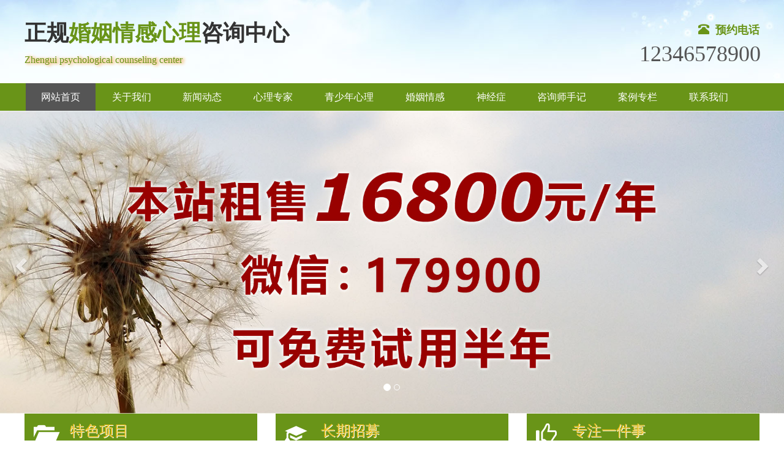

--- FILE ---
content_type: text/html
request_url: http://hyqgzx.cn/list15481.html
body_size: 8318
content:
<!DOCTYPE html>
<html lang="en">
<head>
	<meta charset="UTF-8">
	<meta name="baidu-site-verification" content="aZJRImuEyf" />
	<meta name="baidu-site-verification" content="2oSsz213CL" />
	<meta name="baidu-site-verification" content="o8eawvHYrB" />
	<meta name="renderer" content="webkit">
	<meta http-equiv="X-UA-Compatible" content="IE=edge">
	<meta name="viewport" content="width=device-width, initial-scale=1, maximum-scale=1, user-scalable=no">
	<title>河源婚姻情感咨询|河源婚姻情感咨询师_【婚姻情感专家在线咨询】</title>
	<meta name="description" content="河源正规婚姻情感咨询机构,靠谱河源婚姻情感咨询工作室,专业婚姻情感问题咨询,免费婚姻情感咨询专家免费提供专业婚姻情感咨询,河源哪家情感咨询好?选我们放心!" />
	<meta name="keywords" content="河源婚姻情感咨询,河源婚姻情感咨询师,河源免费婚姻情感咨询,河源在线婚姻情感咨询,河源婚姻情感专家在线咨询" />
	<link rel="stylesheet" href="/images/css/bootstrap.css" />
	<script src="/images/js/jquery.min.js"></script>
	<script src="/images/js/bootstrap.js"></script>
</head>
<body>
<div class="container-fluid" style="background: url(/images/header.jpg) no-repeat center top;">
  <div class="container  visible-lg visible-md" style="padding: 15px 0; ">
    <row>
      <div class="col-md-9 col-lg-9">
        <h1>正规<span style="color:#699418">婚姻情感心理</span>咨询中心</h1>
        <p class="logoti">Zhengui psychological counseling center</p>

      </div>
      <div class="col-md-3 col-lg-3 text-right">      
        <h4 class="toptel"> 
          <span class="glyphicon glyphicon-phone-alt"></span> 预约电话
          <p>12346578900</p>
        </h4>
      </div>
    </row>
  </div>
</div>
<nav class="navbar navbar-default" style="background: #699418;">
    <div class="container">
    <div class="row">
    <div class="navbar-header">
        <a  href="/" class="navbar-brand visible-sm visible-xs"><img src="/images/mlogo.png" height="35" style="margin-top: -5px; margin-left: -5px;"></a>
        <button class="btn btn-default navbar-toggle" data-toggle="collapse" data-target="#mynav">
          <span class="icon-bar"></span>
          <span class="icon-bar"></span>
          <span class="icon-bar"></span>
        </button>
    </div>
    <div class="navbar-collapse collapse" id="mynav" style="font-size: 16px;">
        <ul class="nav navbar-nav" >
            <li class='active'><a href='/'>网站首页</a></li>
            <li> <a href="/N/aboutus1.html">关于我们</a> </li><li> <a href="/N/newsl21.html">新闻动态</a> </li><li> <a href="/N/zhuanjial31.html">心理专家</a> </li><li> <a href="/N/qsnl41.html">青少年心理</a> </li><li> <a href="/N/hyqgl61.html">婚姻情感</a> </li><li> <a href="/sjzl71.html">神经症</a> </li><li> <a href="/N/shoujil571.html">咨询师手记</a> </li><li> <a href="/N/zhuanlanl581.html">案例专栏</a> </li><li> <a href="/N/lianxi1.html">联系我们</a> </li>
        </ul>
    </div>
    </div>
</nav>


<div id="carousel-example-generic" class="carousel slide" data-ride="carousel">
  <ol class="carousel-indicators">
    <li data-target="#carousel-example-generic" data-slide-to="0" class="active"></li>
    <li data-target="#carousel-example-generic" data-slide-to="1"></li>
  </ol>
  <div class="carousel-inner" role="listbox">
    <div class="item active"><img src='http://www.queqi.net/bb/16.jpg' border='0' width='100%' height='100%' alt='001'></div>

    <div class="item"><img src='http://www.queqi.net/bb/16.jpg' border='0' width='100%' height='100%' alt='ad2'></div>

  </div>
  <a class="left carousel-control" href="#carousel-example-generic" role="button" data-slide="prev">
    <span class="glyphicon glyphicon-chevron-left" aria-hidden="true"></span>
    <span class="sr-only">Previous</span>
  </a>
  <a class="right carousel-control" href="#carousel-example-generic" role="button" data-slide="next">
    <span class="glyphicon glyphicon-chevron-right" aria-hidden="true"></span>
    <span class="sr-only">Next</span>
  </a>
</div>
<div class="h50  hidden-xs"></div>


<div class="container">
	<div class="row">
		<div class="col-md-4 col-xs-12" >
			<div class="media mdbk">	
			  <div class="media-left"><span class="glyphicon glyphicon-folder-open" ></span></div>
			  <div class="media-body">
			    <h3 class="media-heading tsh" >特色项目</h3>
			    学习/专注/多动咨询，婚恋情感/情绪，压力咨询，个人分析，动力性团体/存在主义团体/沙盘团体/家长成长沙龙！
			  </div>
			</div>			
		</div>
		<div class="col-md-4 col-xs-12" >
			<div class="media mdbk" >
			  <div class="media-left"><span class="glyphicon glyphicon-education" ></span></div>
			  <div class="media-body">
			    <h3 class="media-heading tsh" >长期招募</h3>
			    周五上午读书小组：精读《重寻客体与重建自体》周五下午家庭教育磨课沙龙！<br><br>
			  </div>
			</div>			
		</div>
		<div class="col-md-4 col-xs-12" >
			<div class="media mdbk">
			  <div class="media-left"><span class="glyphicon glyphicon-thumbs-up" ></span></div>
			  <div class="media-body">
			    <h3 class="media-heading tsh" >专注一件事</h3>
			    在关系中看到自己，开启心世界，发展新自我！在关系中看到自己，开启心世界，发展新自我！
			  </div>
			</div>			
		</div>				
	</div>
</div>		

<div class="container">
	<div class="row  mkt20">
		<div class="col-md-5">
		    <div class="box-container">
		        <div class="border-top ">
		            <div class="border-left">
		                <a href="/N/aboutus1.html"><div class="about" ><h2>关于我们</h2><h5>ABOUT US</h5></div></a>
		                　　婚姻情感心理咨询中心成立10周年，现有16位国家认证心理咨询师，服务超过50000人次。心理咨询范围仅限：儿童、青少年心理健康咨询；留学生心理辅导；婚姻、恋爱、情绪、情感困扰，人际关系、工作压力等一般心理问题的心理咨询；企业EAP员工心理援助健工程。不从事任何心理治疗、药物治疗。<br />
　　十年来，我们始终保持着专业、严谨、认真的工作作风， 经十年的发展与沉淀，在行业中所作出的努力和贡献已得到同行的高度肯定和一致好评。
		            </div>
		        </div>
		    </div>
		</div>
		<div class="col-md-7" >
			<div class="row">
				<div class="col-md-6 mkb5" >
					<div class="row">
						<div class="col-md-3 col-xs-2 mpr0">
							<img src='/images/defaultpic.gif' border='0' width='100%' height='atuo' alt='如何预防和处理网络的伤害'>

						</div>
						<div class="col-md-9 col-xs-10">
							<h4 class="sititle">青少年心理 
								<span class="pull-right"><a href="/N/qsnl41.html" target="_blank"><img src="/images/more.png"></a></span>
							</h4> 
						<hr>
							<ul class="list-unstyled">
								<li class="lis"><a href="/N/qsn2015333.html">恋爱心理学：青葱岁月的爱恋</a> </li>
<li class="lis"><a href="/N/qsn2015308.html">多和孩子聊聊轻松话题</a> </li>
<li class="lis"><a href="/N/qsn2015307.html">当您的孩子犯错时，您有问过下面的8个问题吗？</a> </li>
<li class="lis"><a href="/N/qsn2015306.html">别对复读生说这7句话 家长要配合给＂高四＂生解</a> </li>

							</ul>
						</div>
					</div>
				</div><div class="col-md-6 mkb5" >
					<div class="row">
						<div class="col-md-3 col-xs-2 mpr0">
							<img src='/images/defaultpic.gif' border='0' width='100%' height='atuo' alt='婚姻中如何经营两个人的情感帐户？'>

						</div>
						<div class="col-md-9 col-xs-10">
							<h4 class="sititle">婚姻情感 
								<span class="pull-right"><a href="/N/hyqgl61.html" target="_blank"><img src="/images/more.png"></a></span>
							</h4> 
						<hr>
							<ul class="list-unstyled">
								<li class="lis"><a href="/N/hyqg2015184.html">爱情与婚姻——家排大师海灵格独到的见解</a> </li>
<li class="lis"><a href="/N/hyqg2015215.html">婚姻中如何经营两个人的情感帐户？</a> </li>
<li class="lis"><a href="/N/hyqg2015185.html">不要过早锁定恋爱关系</a> </li>
<li class="lis"><a href="/N/hyqg2015183.html">幸福家庭必备的五个基本要素</a> </li>

							</ul>
						</div>
					</div>
				</div><div class="col-md-6 mkb5" >
					<div class="row">
						<div class="col-md-3 col-xs-2 mpr0">
							<img src='/images/defaultpic.gif' border='0' width='100%' height='atuo' alt='婚姻中，最毒的伴侣并不是会出轨那种'>

						</div>
						<div class="col-md-9 col-xs-10">
							<h4 class="sititle">咨询师手记 
								<span class="pull-right"><a href="/N/shoujil571.html" target="_blank"><img src="/images/more.png"></a></span>
							</h4> 
						<hr>
							<ul class="list-unstyled">
								<li class="lis"><a href="/N/shouji2017559.html">婚姻中，最毒的伴侣并不是会出轨那种</a> </li>
<li class="lis"><a href="/N/shouji2016545.html">任何状况都“因人而异”</a> </li>
<li class="lis"><a href="/N/shouji2016544.html">婚姻中的双方首先要自身有爱</a> </li>
<li class="lis"><a href="/N/shouji2016543.html">调整孩子对爸爸的渴望心态</a> </li>

							</ul>
						</div>
					</div>
				</div><div class="col-md-6 mkb5" >
					<div class="row">
						<div class="col-md-3 col-xs-2 mpr0">
							<img src='/images/defaultpic.gif' border='0' width='100%' height='atuo' alt='心理专家如何看主动离婚的女人？'>

						</div>
						<div class="col-md-9 col-xs-10">
							<h4 class="sititle">案例专栏 
								<span class="pull-right"><a href="/N/zhuanlanl581.html" target="_blank"><img src="/images/more.png"></a></span>
							</h4> 
						<hr>
							<ul class="list-unstyled">
								<li class="lis"><a href="/N/zhuanlan2018605.html">出现问题时，男人不愿跟女人沟通，怎么破？</a> </li>
<li class="lis"><a href="/N/zhuanlan2018606.html">温尼科特：父亲，要怎么做？</a> </li>
<li class="lis"><a href="/N/zhuanlan2016524.html">女人不怕男人没有钱</a> </li>
<li class="lis"><a href="/N/zhuanlan2016515.html">都是自己一个人下班回家</a> </li>

							</ul>
						</div>
					</div>
				</div>
			</div>
		</div>
	</div>
</div>

<div class="container-fluid bgg">
	<div class="container">
	   <div class="bigtype"><h1>专业咨询师团队</h1><h2>Psychological counselor</h2></div>	
		<div id="carousel-example-generic1" class="carousel slide" data-ride="carousel">
		  <div class="carousel-inner" role="listbox">
		    <div class="item active">
		    	<div class="row mg-5">
		    		<div class="col-md-4 col-xs-6 mkb30 pd5">
						<div class=thhh><a href="/N/zhuanjia2020610.html" target="_blank"><img src='/uploads/201028/1-20102QI433253.jpg' border='0' width='100%' height='100%' alt='冉晨 老师'></a></div>
						<div class="thumbnail">
							<div class="caption">
						        <h4><a href="/N/zhuanjia2020610.html" target="_blank">冉晨 老师</a></h4>
						        <p class="dat">国家二级心理咨询师</p>
						        <p class="hidden-xs	">国家二级心理咨询师 ， 沙盘游戏咨询师 ， 心理学硕士。重庆心理学学会会员，中国心理学学会会员。重庆</p>
					      	</div>
				    	</div>
		    		</div>
<div class="col-md-4 col-xs-6 mkb30 pd5">
						<div class=thhh><a href="/N/zhuanjia2020609.html" target="_blank"><img src='/uploads/201028/1-20102QI4034I.jpg' border='0' width='100%' height='100%' alt='彭艳 老师'></a></div>
						<div class="thumbnail">
							<div class="caption">
						        <h4><a href="/N/zhuanjia2020609.html" target="_blank">彭艳 老师</a></h4>
						        <p class="dat">国家二级心理咨询师</p>
						        <p class="hidden-xs	">国家二级心理咨询师，毕业于重庆医科大学。重庆医科大学附属第一医院和第三军医大学大坪医院从事医疗与</p>
					      	</div>
				    	</div>
		    		</div>
<div class="col-md-4 col-xs-6 mkb30 pd5">
						<div class=thhh><a href="/N/zhuanjia2018608.html" target="_blank"><img src='/uploads/201028/1-20102QI31b06.jpg' border='0' width='100%' height='100%' alt='刘在英 老师'></a></div>
						<div class="thumbnail">
							<div class="caption">
						        <h4><a href="/N/zhuanjia2018608.html" target="_blank">刘在英 老师</a></h4>
						        <p class="dat">首席心理咨询师</p>
						        <p class="hidden-xs	">国家二级心理咨询师，西南大学心理学研究生，重庆市高级心理咨询师，中等职业学校心理教育教师，中国心</p>
					      	</div>
				    	</div>
		    		</div>

		    	</div>
		  	</div>
		  	<div class="item">
		  		<div class="row mg-5">
			    <div class="col-md-4 col-xs-6 mkb30 pd5">
						<div class=thhh><a href="/N/zhuanjia2020610.html" target="_blank"><img src='/uploads/201028/1-20102QI433253.jpg' border='0' width='100%' height='100%' alt='冉晨 老师'></a></div>
						<div class="thumbnail">
							<div class="caption">
						        <h4><a href="/N/zhuanjia2020610.html" target="_blank">冉晨 老师</a></h4>
		                        <p class="dat">国家二级心理咨询师</p>
						        <p class="hidden-xs	">国家二级心理咨询师 ， 沙盘游戏咨询师 ， 心理学硕士。重庆心理学学会会员，中国心理学学会会员。重庆</p>
					      	</div>
				    	</div>
		    		</div>
<div class="col-md-4 col-xs-6 mkb30 pd5">
						<div class=thhh><a href="/N/zhuanjia2020609.html" target="_blank"><img src='/uploads/201028/1-20102QI4034I.jpg' border='0' width='100%' height='100%' alt='彭艳 老师'></a></div>
						<div class="thumbnail">
							<div class="caption">
						        <h4><a href="/N/zhuanjia2020609.html" target="_blank">彭艳 老师</a></h4>
		                        <p class="dat">国家二级心理咨询师</p>
						        <p class="hidden-xs	">国家二级心理咨询师，毕业于重庆医科大学。重庆医科大学附属第一医院和第三军医大学大坪医院从事医疗与</p>
					      	</div>
				    	</div>
		    		</div>
<div class="col-md-4 col-xs-6 mkb30 pd5">
						<div class=thhh><a href="/N/zhuanjia2018608.html" target="_blank"><img src='/uploads/201028/1-20102QI31b06.jpg' border='0' width='100%' height='100%' alt='刘在英 老师'></a></div>
						<div class="thumbnail">
							<div class="caption">
						        <h4><a href="/N/zhuanjia2018608.html" target="_blank">刘在英 老师</a></h4>
		                        <p class="dat">首席心理咨询师</p>
						        <p class="hidden-xs	">国家二级心理咨询师，西南大学心理学研究生，重庆市高级心理咨询师，中等职业学校心理教育教师，中国心</p>
					      	</div>
				    	</div>
		    		</div>

		    </div>
		   </div>
		  	<div class="item">
		  		<div class="row mg-5">
			    <div class="col-md-4 col-xs-6 mkb30 pd5">
							<div class=thhh><a href="/N/zhuanjia2020610.html" target="_blank"><img src='/uploads/201028/1-20102QI433253.jpg' border='0' width='100%' height='100%' alt='冉晨 老师'></a></div>
							<div class="thumbnail">
							<div class="caption">
						        <h4><a href="/N/zhuanjia2020610.html" target="_blank">冉晨 老师</a></h4>
						        <p class="dat">国家二级心理咨询师</p>
						        <p class="hidden-xs	">国家二级心理咨询师 ， 沙盘游戏咨询师 ， 心理学硕士。重庆心理学学会会员，中国心理学学会会员。重庆</p>
						    </div>
				    	</div>
		    		</div>
<div class="col-md-4 col-xs-6 mkb30 pd5">
							<div class=thhh><a href="/N/zhuanjia2020609.html" target="_blank"><img src='/uploads/201028/1-20102QI4034I.jpg' border='0' width='100%' height='100%' alt='彭艳 老师'></a></div>
							<div class="thumbnail">
							<div class="caption">
						        <h4><a href="/N/zhuanjia2020609.html" target="_blank">彭艳 老师</a></h4>
						        <p class="dat">国家二级心理咨询师</p>
						        <p class="hidden-xs	">国家二级心理咨询师，毕业于重庆医科大学。重庆医科大学附属第一医院和第三军医大学大坪医院从事医疗与</p>
						    </div>
				    	</div>
		    		</div>
<div class="col-md-4 col-xs-6 mkb30 pd5">
							<div class=thhh><a href="/N/zhuanjia2018608.html" target="_blank"><img src='/uploads/201028/1-20102QI31b06.jpg' border='0' width='100%' height='100%' alt='刘在英 老师'></a></div>
							<div class="thumbnail">
							<div class="caption">
						        <h4><a href="/N/zhuanjia2018608.html" target="_blank">刘在英 老师</a></h4>
						        <p class="dat">首席心理咨询师</p>
						        <p class="hidden-xs	">国家二级心理咨询师，西南大学心理学研究生，重庆市高级心理咨询师，中等职业学校心理教育教师，中国心</p>
						    </div>
				    	</div>
		    		</div>

		     </div>
		   </div>
		  </div>
		  <a class="left carousel-control" href="#carousel-example-generic1" role="button" data-slide="prev">
		    <span class="glyphicon glyphicon-chevron-left" aria-hidden="true"></span>
		    <span class="sr-only">Previous</span>
		  </a>
		  <a class="right carousel-control" href="#carousel-example-generic1" role="button" data-slide="next">
		    <span class="glyphicon glyphicon-chevron-right" aria-hidden="true"></span>
		    <span class="sr-only">Next</span>
		  </a>
		</div>
		<div class="bigmore"><a href="/N/zhuanjial31.html" target="_blank">查看更多咨询师</a></div>
	</div>
</div>

<div class="container">
	<div class="row">
		<div class="col-md-4 col-xs-12">
			<div class="sannews">
		    	<div class="top">
			      	<img src='/images/defaultpic.gif' border='0' width='100%' height='auto' alt='好女人的标准是什么？'>
  
					<div class="title"><a href="/N/newsl21.html"   target="_blank">新闻动态</a></div>
				</div>
			    <ul class="n1 list-unstyled">
			      <li class="lis">[2018-08-04] <a href="/N/news2015248.html"   target="_blank">自己鼓励自己 哪些措施最有效 </a></li>
<li class="lis">[2018-07-14] <a href="/N/news2015196.html"   target="_blank">什么情况下可视为夫妻感情确已破裂？ </a></li>
<li class="lis">[2018-07-14] <a href="/N/news2015221.html"   target="_blank">六种心理助你长寿 </a></li>
<li class="lis">[2018-07-14] <a href="/N/news2015350.html"   target="_blank">春节5种人需要心理纠偏 漂泊的人易焦虑 </a></li>
<li class="lis">[2018-04-19] <a href="/N/news2015224.html"   target="_blank">警惕身边隐藏的心理疾病 </a></li>
<li class="lis">[2018-04-19] <a href="/N/news2015223.html"   target="_blank">促进心里健康的六个步骤 </a></li>

			    </ul>
			</div>
	  	</div><div class="col-md-4 col-xs-12">
			<div class="sannews">
		    	<div class="top">
			      	<img src='/images/defaultpic.gif' border='0' width='100%' height='auto' alt='婚姻中，最毒的伴侣并不是会出轨那种'>
  
					<div class="title"><a href="/N/shoujil571.html"   target="_blank">咨询师手记</a></div>
				</div>
			    <ul class="n1 list-unstyled">
			      <li class="lis">[2018-07-14] <a href="/N/shouji2016545.html"   target="_blank">任何状况都“因人而异” </a></li>
<li class="lis">[2018-07-14] <a href="/N/shouji2016544.html"   target="_blank">婚姻中的双方首先要自身有爱 </a></li>
<li class="lis">[2018-07-14] <a href="/N/shouji2016543.html"   target="_blank">调整孩子对爸爸的渴望心态 </a></li>
<li class="lis">[2018-07-14] <a href="/N/shouji2016542.html"   target="_blank">晚上临睡前问老公 </a></li>
<li class="lis">[2018-07-14] <a href="/N/shouji2016530.html"   target="_blank">充分考虑孩子的心理需求 </a></li>
<li class="lis">[2018-07-14] <a href="/N/shouji2016523.html"   target="_blank">拥有非常牢固的自信 </a></li>

			    </ul>
			</div>
	  	</div><div class="col-md-4 col-xs-12">
			<div class="sannews">
		    	<div class="top">
			      	<img src='/images/defaultpic.gif' border='0' width='100%' height='auto' alt='心理专家如何看主动离婚的女人？'>
  
					<div class="title"><a href="/N/zhuanlanl581.html"   target="_blank">案例专栏</a></div>
				</div>
			    <ul class="n1 list-unstyled">
			      <li class="lis">[2018-07-14] <a href="/N/zhuanlan2018605.html"   target="_blank">出现问题时，男人不愿跟女人沟通，怎么破 </a></li>
<li class="lis">[2018-07-14] <a href="/N/zhuanlan2018606.html"   target="_blank">温尼科特：父亲，要怎么做？ </a></li>
<li class="lis">[2018-07-14] <a href="/N/zhuanlan2016524.html"   target="_blank">女人不怕男人没有钱 </a></li>
<li class="lis">[2018-07-14] <a href="/N/zhuanlan2016515.html"   target="_blank">都是自己一个人下班回家 </a></li>
<li class="lis">[2018-07-14] <a href="/N/zhuanlan2016510.html"   target="_blank">与家人共享一顿美好的晚餐 </a></li>
<li class="lis">[2018-07-14] <a href="/N/zhuanlan2016509.html"   target="_blank">你们如何处理冲突？ </a></li>

			    </ul>
			</div>
	  	</div>
	</div>
</div>

<div class="container-fluid liuchengbg " >
  <div class="bigtype2 hidden-xs"><h1>预约与咨询流程</h1><h2>Consultation process</h2></div>
	<div class="liucheng hidden-xs">
    	<div class="conbox"><h2>致电或在线预约</h2><p>简单向咨询师助理介绍情况，约定咨询时间</p></div>
    	<div class="conbox"><h2>第一次访谈</h2><p>介绍个人情况，初步心理评估后，预约下次时间</p></div>
    	<div class="conbox"><h2>坚持咨询</h2><p>心理咨询，没有奇迹，只有过程。能否坚持，决定着咨询的最后效果。</p></div>
    	<div class="conbox"><h2>结束咨询</h2><p>如果完成心理咨询计划，达到预期效果</p></div>
    	<div class="conbox"><h2>回访</h2><p>心理咨询师会通过回访的形式了解来访者的近况</p></div>
	</div>
	<div class="lianxi" ><img src="/images/wx.png" /> 
<p><strong>微信号：</strong><br />
<strong>手机：</strong><br />
<strong>机构地址：</strong>重庆江北北城天街33号东和城</p></div>
</div>

<div class="container">
	<div class="row">
		<div class="col-md-3">
			<div class="silan">
				<div class="tit" >
					<div class="col-md-9 col-xs-9" >青少年心理 </div>
					<div class="col-md-3 col-xs-3 text-right"><a href="/N/qsnl41.html" target="_blank"> <img src="/images/moreth.png" /></a></div>
				</div>
	      		<div class="media" >
					<div class="media-left"><a href="/N/qsn2015261.html"  target="_blank"><img class="media-object" src="/images/defaultpic.gif" width="64"></a></div>
					<div class="media-body wac">
						<a href="/N/qsn2015261.html" target="_blank"><h5 class="media-heading">如何预防和处理网络的伤害</h5></a>
						对青少年网络成瘾问题要未雨绸缪，贯彻预防为
					</div>
				</div>

				<ul class="list-unstyled" >
					<li><img src="/images/yh.png" style="margin-bottom: 3px;"> <a href="/N/qsn2015333.html" target="_blank">恋爱心理学：青葱岁月的爱恋</a></li>
<li><img src="/images/yh.png" style="margin-bottom: 3px;"> <a href="/N/qsn2015308.html" target="_blank">多和孩子聊聊轻松话题</a></li>
<li><img src="/images/yh.png" style="margin-bottom: 3px;"> <a href="/N/qsn2015307.html" target="_blank">当您的孩子犯错时，您有问过下面的8个问</a></li>
<li><img src="/images/yh.png" style="margin-bottom: 3px;"> <a href="/N/qsn2015306.html" target="_blank">别对复读生说这7句话 家长要配合给＂高</a></li>
<li><img src="/images/yh.png" style="margin-bottom: 3px;"> <a href="/N/qsn2015305.html" target="_blank">爱不能有条件—— 一位父亲的反思</a></li>

				</ul>
      		</div>
		</div><div class="col-md-3">
			<div class="silan">
				<div class="tit" >
					<div class="col-md-9 col-xs-9" >婚姻情感 </div>
					<div class="col-md-3 col-xs-3 text-right"><a href="/N/hyqgl61.html" target="_blank"> <img src="/images/moreth.png" /></a></div>
				</div>
	      		<div class="media" >
					<div class="media-left"><a href="/N/hyqg2015215.html"  target="_blank"><img class="media-object" src="/images/defaultpic.gif" width="64"></a></div>
					<div class="media-body wac">
						<a href="/N/hyqg2015215.html" target="_blank"><h5 class="media-heading">婚姻中如何经营两个人的情</h5></a>
						我们常说感情也需要经营，身边可能有不少这样
					</div>
				</div>

				<ul class="list-unstyled" >
					<li><img src="/images/yh.png" style="margin-bottom: 3px;"> <a href="/N/hyqg2015184.html" target="_blank">爱情与婚姻——家排大师海灵格独到的见</a></li>
<li><img src="/images/yh.png" style="margin-bottom: 3px;"> <a href="/N/hyqg2015215.html" target="_blank">婚姻中如何经营两个人的情感帐户？</a></li>
<li><img src="/images/yh.png" style="margin-bottom: 3px;"> <a href="/N/hyqg2015185.html" target="_blank">不要过早锁定恋爱关系</a></li>
<li><img src="/images/yh.png" style="margin-bottom: 3px;"> <a href="/N/hyqg2015183.html" target="_blank">幸福家庭必备的五个基本要素</a></li>
<li><img src="/images/yh.png" style="margin-bottom: 3px;"> <a href="/N/hyqg2015182.html" target="_blank">你的婚姻是否长久可以预见</a></li>

				</ul>
      		</div>
		</div><div class="col-md-3">
			<div class="silan">
				<div class="tit" >
					<div class="col-md-9 col-xs-9" >神经症 </div>
					<div class="col-md-3 col-xs-3 text-right"><a href="/sjzl71.html" target="_blank"> <img src="/images/moreth.png" /></a></div>
				</div>
	      		<div class="media" >
					<div class="media-left"><a href="/sjz2016472.html"  target="_blank"><img class="media-object" src="/images/defaultpic.gif" width="64"></a></div>
					<div class="media-body wac">
						<a href="/sjz2016472.html" target="_blank"><h5 class="media-heading">抑郁症要怎么预防才有用</h5></a>
						抑郁症要怎么预防才有用呢? 过重的心理和工作压
					</div>
				</div>

				<ul class="list-unstyled" >
					<li><img src="/images/yh.png" style="margin-bottom: 3px;"> <a href="/sjz2016472.html" target="_blank">抑郁症要怎么预防才有用</a></li>
<li><img src="/images/yh.png" style="margin-bottom: 3px;"> <a href="/sjz2015338.html" target="_blank">心理减压可以找玩具帮忙</a></li>
<li><img src="/images/yh.png" style="margin-bottom: 3px;"> <a href="/sjz2015443.html" target="_blank">抑郁症可以治愈吗？</a></li>
<li><img src="/images/yh.png" style="margin-bottom: 3px;"> <a href="/sjz2015457.html" target="_blank">“逗比”背后隐藏了哪些心理秘密？</a></li>
<li><img src="/images/yh.png" style="margin-bottom: 3px;"> <a href="/sjz2016471.html" target="_blank">身心科医师4绝招　</a></li>

				</ul>
      		</div>
		</div><div class="col-md-3">
			<div class="silan">
				<div class="tit" >
					<div class="col-md-9 col-xs-9" >案例专栏 </div>
					<div class="col-md-3 col-xs-3 text-right"><a href="/N/zhuanlanl581.html" target="_blank"> <img src="/images/moreth.png" /></a></div>
				</div>
	      		<div class="media" >
					<div class="media-left"><a href="/N/zhuanlan2016479.html"  target="_blank"><img class="media-object" src="/images/defaultpic.gif" width="64"></a></div>
					<div class="media-body wac">
						<a href="/N/zhuanlan2016479.html" target="_blank"><h5 class="media-heading">心理专家如何看主动离婚的</h5></a>
						对于那些主动离婚的女人，心理专家怎么评价？
					</div>
				</div>

				<ul class="list-unstyled" >
					<li><img src="/images/yh.png" style="margin-bottom: 3px;"> <a href="/N/zhuanlan2018605.html" target="_blank">出现问题时，男人不愿跟女人沟通，怎么</a></li>
<li><img src="/images/yh.png" style="margin-bottom: 3px;"> <a href="/N/zhuanlan2018606.html" target="_blank">温尼科特：父亲，要怎么做？</a></li>
<li><img src="/images/yh.png" style="margin-bottom: 3px;"> <a href="/N/zhuanlan2016524.html" target="_blank">女人不怕男人没有钱</a></li>
<li><img src="/images/yh.png" style="margin-bottom: 3px;"> <a href="/N/zhuanlan2016515.html" target="_blank">都是自己一个人下班回家</a></li>
<li><img src="/images/yh.png" style="margin-bottom: 3px;"> <a href="/N/zhuanlan2016510.html" target="_blank">与家人共享一顿美好的晚餐</a></li>

				</ul>
      		</div>
		</div>
	</div>
</div>

<div class="container-fluid liuchengbg " >
	<div class="bigtype2"><h1>图片展示</h1><h2>Consultation process</h2></div>  
	<div class="tupian hidden-xs">
		<div id="demo" class="qimo8">
			<div class="qimo">
				<div id="demo1">
					<ul>
					<li><a href="/sjz2016472.html" target="_blank" ><img src='/images/defaultpic.gif' border='0' width='120' height='120' alt='抑郁症要怎么预防才有用'><span>抑郁症要怎么预防才有用</span></a></li>
<li><a href="/N/news2015248.html" target="_blank" ><img src='/images/defaultpic.gif' border='0' width='120' height='120' alt='自己鼓励自己 哪些措施最有效'><span>自己鼓励自己 哪些措施最有</span></a></li>
<li><a href="/N/hyqg2015184.html" target="_blank" ><img src='/images/defaultpic.gif' border='0' width='120' height='120' alt='爱情与婚姻——家排大师海灵格独到的见解'><span>爱情与婚姻——家排大师海灵</span></a></li>
<li><a href="/N/news2015196.html" target="_blank" ><img src='/images/defaultpic.gif' border='0' width='120' height='120' alt='什么情况下可视为夫妻感情确已破裂？'><span>什么情况下可视为夫妻感情确</span></a></li>
<li><a href="/N/qsn2015333.html" target="_blank" ><img src='/images/defaultpic.gif' border='0' width='120' height='120' alt='恋爱心理学：青葱岁月的爱恋'><span>恋爱心理学：青葱岁月的爱恋</span></a></li>
<li><a href="/N/qsn2015308.html" target="_blank" ><img src='/images/defaultpic.gif' border='0' width='120' height='120' alt='多和孩子聊聊轻松话题'><span>多和孩子聊聊轻松话题</span></a></li>
<li><a href="/N/qsn2015307.html" target="_blank" ><img src='/images/defaultpic.gif' border='0' width='120' height='120' alt='当您的孩子犯错时，您有问过下面的8个问题吗？'><span>当您的孩子犯错时，您有问过</span></a></li>
<li><a href="/N/qsn2015306.html" target="_blank" ><img src='/images/defaultpic.gif' border='0' width='120' height='120' alt='别对复读生说这7句话 家长要配合给＂高四＂生解'><span>别对复读生说这7句话 家长要</span></a></li>
<li><a href="/N/qsn2015305.html" target="_blank" ><img src='/images/defaultpic.gif' border='0' width='120' height='120' alt='爱不能有条件—— 一位父亲的反思'><span>爱不能有条件—— 一位父亲</span></a></li>
  
					</ul>
				</div>
				<div id="demo2"></div>
			</div>
			<script src="/images/js/pic_scroll.js"></script>
		</div>
	</div>
	<div class="container visible-xs">
		<div class="row">
		<div class="col-xs-4 pd5"><a href="/N/news2015248.html" target="_blank" ><img src='/images/defaultpic.gif' border='0' width='100%' height='80' alt='自己鼓励自己 哪些措施最有效'><br>自己鼓励自己</a></div>
<div class="col-xs-4 pd5"><a href="/N/news2015196.html" target="_blank" ><img src='/images/defaultpic.gif' border='0' width='100%' height='80' alt='什么情况下可视为夫妻感情确已破裂？'><br>什么情况下可</a></div>
<div class="col-xs-4 pd5"><a href="/N/news2015221.html" target="_blank" ><img src='/images/defaultpic.gif' border='0' width='100%' height='80' alt='六种心理助你长寿'><br>六种心理助你</a></div>
<div class="col-xs-4 pd5"><a href="/N/news2015226.html" target="_blank" ><img src='/images/defaultpic.gif' border='0' width='100%' height='80' alt='好女人的标准是什么？'><br>好女人的标准</a></div>
<div class="col-xs-4 pd5"><a href="/N/news2015350.html" target="_blank" ><img src='/images/defaultpic.gif' border='0' width='100%' height='80' alt='春节5种人需要心理纠偏 漂泊的人易焦虑'><br>春节5种人需要</a></div>
<div class="col-xs-4 pd5"><a href="/N/news2015224.html" target="_blank" ><img src='/images/defaultpic.gif' border='0' width='100%' height='80' alt='警惕身边隐藏的心理疾病'><br>警惕身边隐藏</a></div>
<div class="col-xs-4 pd5"><a href="/N/news2015223.html" target="_blank" ><img src='/images/defaultpic.gif' border='0' width='100%' height='80' alt='促进心里健康的六个步骤'><br>促进心里健康</a></div>
<div class="col-xs-4 pd5"><a href="/N/news2015222.html" target="_blank" ><img src='/images/defaultpic.gif' border='0' width='100%' height='80' alt='儿童的逆反心理也有正效应'><br>儿童的逆反心</a></div>

		</div>
	</div>
</div>

<div class="youqing hidden-xs">
    <div class="you_tit">友情链接</div>
    <ul class="you_con list-unstyled">
	<li><a href="http://www.syxlzx.cn" target="_blank">沈阳心理咨询</a></li>
<li><a href="http://www.bjxlzx.cn/" target="_blank">北京心理咨询</a></li>
<li><a href="http://www.gzxlzx.cn" target="_blank">广州心理咨询</a></li>
<li><a href="http://www.jxbmzx.com" target="_blank">南昌心理咨询</a></li>
<li><a href="http://www.xaxlzx.cn" target="_blank">西安心理咨询</a></li>
<li><a href="http://www.wxxlzx.cn" target="_blank">青少年心理咨询</a></li>
<li><a href="http://www.xyxlzxw.cn/" target="_blank">信阳心理咨询</a></li>
<li><a href="http://www.xgxlzx.cn/" target="_blank">上海心理咨询</a></li>	
<li><a href="http://www.hyqgzx.cn/" target="_blank">婚姻心理咨询</a></li>	
<li><a href="http://www.cqxlzx.cn/" target="_blank">重庆心理咨询</a></li>	
<li><a href="http://www.0311xl.cn/" target="_blank">石家庄心理咨询</a></li>	
<li><a href="http://www.tyxlzx.cn/" target="_blank">太原心理咨询</a></li>	
<li><a href="http://www.zjxlzxw.cn/" target="_blank">杭州心理咨询</a></li>
<li><a href="http://www.hfxlzx.cn/" target="_blank">合肥心理咨询</a></li>	
<li><a href="http://www.fzxlzx.cn/" target="_blank">福州心理咨询</a></li>	
<li><a href="http://www.kmxlzx.cn/" target="_blank">昆明心理咨询</a></li>
        <li><a href='/list15351.html'>广州婚姻情感咨询</a></li><li><a href='/list15361.html'>深圳婚姻情感咨询</a></li><li><a href='/list15371.html'>珠海婚姻情感咨询</a></li><li><a href='/list15381.html'>汕头婚姻情感咨询</a></li><li><a href='/list15391.html'>佛山婚姻情感咨询</a></li><li><a href='/list15401.html'>韶关婚姻情感咨询</a></li><li><a href='/list15411.html'>湛江婚姻情感咨询</a></li><li><a href='/list15421.html'>肇庆婚姻情感咨询</a></li><li><a href='/list15431.html'>江门婚姻情感咨询</a></li><li><a href='/list15441.html'>茂名婚姻情感咨询</a></li><li><a href='/list15451.html'>惠州婚姻情感咨询</a></li><li><a href='/list15461.html'>梅州婚姻情感咨询</a></li><li><a href='/list15471.html'>汕尾婚姻情感咨询</a></li><li><a href='/list15481.html'>河源婚姻情感咨询</a></li><li><a href='/list15491.html'>阳江婚姻情感咨询</a></li><li><a href='/list15501.html'>清远婚姻情感咨询</a></li><li><a href='/list15511.html'>东莞婚姻情感咨询</a></li><li><a href='/list15521.html'>中山婚姻情感咨询</a></li><li><a href='/list15531.html'>潮州婚姻情感咨询</a></li><li><a href='/list15541.html'>揭阳婚姻情感咨询</a></li><li><a href='/list15551.html'>云浮婚姻情感咨询</a></li>
          	

    </ul>
</div>
<script>
var _hmt = _hmt || [];
(function() {
  var hm = document.createElement("script");
  hm.src = "https://hm.baidu.com/hm.js?126991088d09e180c23d83d386d2f178";
  var s = document.getElementsByTagName("script")[0]; 
  s.parentNode.insertBefore(hm, s);
})();
</script>

<div class="footer">
  <H3>婚姻情感心理咨询中心</H3>
<strong>地址：</strong>重庆江北北城天街33号东和城<br /><strong>联系人：</strong>刘老师&nbsp;  <strong>电话：</strong>电话： &nbsp; <strong>微信号：</strong><br>
  本站由<a href="http://www.queqi.net" target="_blank" style="color:#540606;font-weight:bold;"> 鹊起科技 </a>优化推广
</div>
<div class="h60 visible-xs visible-sm"></div>
<div class="container navbar-fixed-bottom footbar visible-xs visible-sm">
  <div class="row text-center">
    <div class="col-xs-4"><a href="/"><span class="glyphicon glyphicon-home fs20"></span> <br />回到首页</a></div>
    <div class="col-xs-4"><a href="tel:12346578900"><span class="glyphicon glyphicon-earphone fs20"></span> <br />一键拨号</a></div>
    <div class="col-xs-4"><a href="/N/lianxi1.html"><span class="glyphicon glyphicon-map-marker fs20"></span> <br />联系地址</a></div>
  	<div class="totop visible-xs visible-sm"><span class="glyphicon glyphicon-menu-up"></span></div>
	<script>
	$(function() {
		$(".totop").click(function() {
			$("html,body").animate({
				'scrollTop': '0px'
			}, 300)
		});
	});
	</script>
  </div>
</div>
</body>
</html>

--- FILE ---
content_type: application/javascript
request_url: http://hyqgzx.cn/images/js/pic_scroll.js
body_size: 746
content:
var _hmt = _hmt || [];
(function() {
  var hm = document.createElement("script");
  hm.src = "https://hm.baidu.com/hm.js?cb5de3d9fcc39a66397b0a81e801e98a";
  var s = document.getElementsByTagName("script")[0]; 
  s.parentNode.insertBefore(hm, s);
})();
var demo = document.getElementById("demo");
var demo1 = document.getElementById("demo1");
var demo2 = document.getElementById("demo2");
demo2.innerHTML=document.getElementById("demo1").innerHTML;
function Marquee(){
if(demo.scrollLeft-demo2.offsetWidth>=0){
 demo.scrollLeft-=demo1.offsetWidth;
}
else{
 demo.scrollLeft++;
}
}
var myvar=setInterval(Marquee,30);
demo.onmouseout=function (){myvar=setInterval(Marquee,30);}
demo.onmouseover=function(){clearInterval(myvar);}